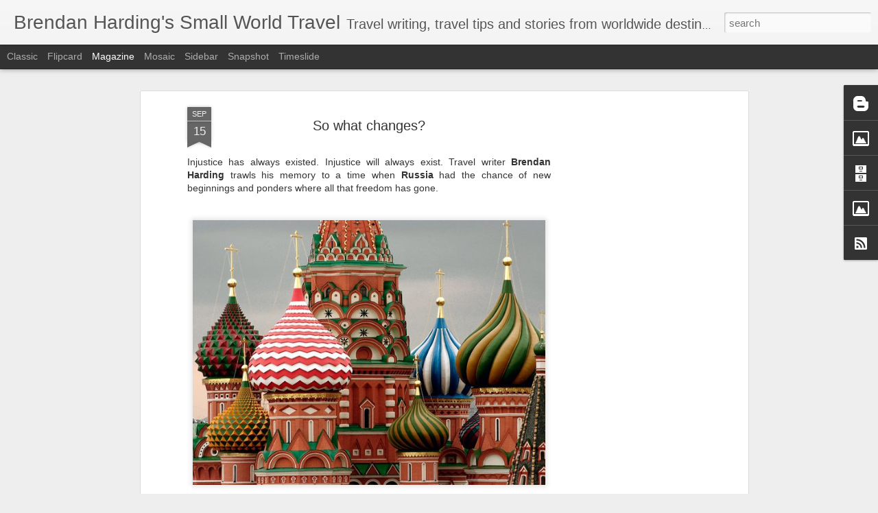

--- FILE ---
content_type: text/html; charset=utf-8
request_url: https://www.google.com/recaptcha/api2/aframe
body_size: 266
content:
<!DOCTYPE HTML><html><head><meta http-equiv="content-type" content="text/html; charset=UTF-8"></head><body><script nonce="n7t8O8WNSYYBoS7lOSxlbw">/** Anti-fraud and anti-abuse applications only. See google.com/recaptcha */ try{var clients={'sodar':'https://pagead2.googlesyndication.com/pagead/sodar?'};window.addEventListener("message",function(a){try{if(a.source===window.parent){var b=JSON.parse(a.data);var c=clients[b['id']];if(c){var d=document.createElement('img');d.src=c+b['params']+'&rc='+(localStorage.getItem("rc::a")?sessionStorage.getItem("rc::b"):"");window.document.body.appendChild(d);sessionStorage.setItem("rc::e",parseInt(sessionStorage.getItem("rc::e")||0)+1);localStorage.setItem("rc::h",'1768407620067');}}}catch(b){}});window.parent.postMessage("_grecaptcha_ready", "*");}catch(b){}</script></body></html>

--- FILE ---
content_type: text/javascript; charset=UTF-8
request_url: https://brendanharding.blogspot.com/?v=0&action=initial&widgetId=Image1&responseType=js&xssi_token=AOuZoY7cM2soN1vyAB5k5Thm_Ue07M9V9Q%3A1768407615855
body_size: -10
content:
try {
_WidgetManager._HandleControllerResult('Image1', 'initial',{'title': 'Brendan Harding Travel Writer/Author/Editor/Public Speaker', 'width': 147, 'height': 220, 'sourceUrl': '//1.bp.blogspot.com/_9i23oHBLJ4A/Sov7QEm_9CI/AAAAAAAAABw/--OOx4Dt01M/S220/1A0P4274+SMALL.jpg', 'caption': 'Harding - Travel Journalist/Writer', 'link': 'http://www.brendanharding.yolasite.com', 'shrinkToFit': false, 'sectionWidth': 350});
} catch (e) {
  if (typeof log != 'undefined') {
    log('HandleControllerResult failed: ' + e);
  }
}


--- FILE ---
content_type: text/javascript; charset=UTF-8
request_url: https://brendanharding.blogspot.com/?v=0&action=initial&widgetId=BloggerButton1&responseType=js&xssi_token=AOuZoY7cM2soN1vyAB5k5Thm_Ue07M9V9Q%3A1768407615855
body_size: -182
content:
try {
_WidgetManager._HandleControllerResult('BloggerButton1', 'initial',{'button': 'https://img1.blogblog.com/html/buttons/blogger-ipower-blue.gif', 'fullButton': 'https://img1.blogblog.com/html/buttons/blogger-ipower-blue.gif'});
} catch (e) {
  if (typeof log != 'undefined') {
    log('HandleControllerResult failed: ' + e);
  }
}


--- FILE ---
content_type: text/javascript; charset=UTF-8
request_url: https://brendanharding.blogspot.com/?v=0&action=initial&widgetId=Image1&responseType=js&xssi_token=AOuZoY7cM2soN1vyAB5k5Thm_Ue07M9V9Q%3A1768407615855
body_size: -6
content:
try {
_WidgetManager._HandleControllerResult('Image1', 'initial',{'title': 'Brendan Harding Travel Writer/Author/Editor/Public Speaker', 'width': 147, 'height': 220, 'sourceUrl': '//1.bp.blogspot.com/_9i23oHBLJ4A/Sov7QEm_9CI/AAAAAAAAABw/--OOx4Dt01M/S220/1A0P4274+SMALL.jpg', 'caption': 'Harding - Travel Journalist/Writer', 'link': 'http://www.brendanharding.yolasite.com', 'shrinkToFit': false, 'sectionWidth': 350});
} catch (e) {
  if (typeof log != 'undefined') {
    log('HandleControllerResult failed: ' + e);
  }
}


--- FILE ---
content_type: text/javascript; charset=UTF-8
request_url: https://brendanharding.blogspot.com/?v=0&action=initial&widgetId=Image2&responseType=js&xssi_token=AOuZoY7cM2soN1vyAB5k5Thm_Ue07M9V9Q%3A1768407615855
body_size: -82
content:
try {
_WidgetManager._HandleControllerResult('Image2', 'initial',{'title': 'Featured on TravelBlogs', 'width': 234, 'height': 60, 'sourceUrl': '//1.bp.blogspot.com/_9i23oHBLJ4A/TManKq32l-I/AAAAAAAAAH0/99CpgXwGoNw/S350/Travel+Blog+Art.GIF', 'caption': '', 'link': '', 'shrinkToFit': false, 'sectionWidth': 350});
} catch (e) {
  if (typeof log != 'undefined') {
    log('HandleControllerResult failed: ' + e);
  }
}


--- FILE ---
content_type: text/javascript; charset=UTF-8
request_url: https://brendanharding.blogspot.com/?v=0&action=initial&widgetId=Image2&responseType=js&xssi_token=AOuZoY7cM2soN1vyAB5k5Thm_Ue07M9V9Q%3A1768407615855
body_size: -154
content:
try {
_WidgetManager._HandleControllerResult('Image2', 'initial',{'title': 'Featured on TravelBlogs', 'width': 234, 'height': 60, 'sourceUrl': '//1.bp.blogspot.com/_9i23oHBLJ4A/TManKq32l-I/AAAAAAAAAH0/99CpgXwGoNw/S350/Travel+Blog+Art.GIF', 'caption': '', 'link': '', 'shrinkToFit': false, 'sectionWidth': 350});
} catch (e) {
  if (typeof log != 'undefined') {
    log('HandleControllerResult failed: ' + e);
  }
}


--- FILE ---
content_type: text/javascript; charset=UTF-8
request_url: https://brendanharding.blogspot.com/?v=0&action=initial&widgetId=BlogArchive1&responseType=js&xssi_token=AOuZoY7cM2soN1vyAB5k5Thm_Ue07M9V9Q%3A1768407615855
body_size: 948
content:
try {
_WidgetManager._HandleControllerResult('BlogArchive1', 'initial',{'url': 'https://brendanharding.blogspot.com/search?updated-min\x3d1970-01-01T01:00:00%2B01:00\x26updated-max\x3d292278994-08-17T07:12:55Z\x26max-results\x3d50', 'name': 'All Posts', 'expclass': 'expanded', 'toggleId': 'ALL-0', 'post-count': 161, 'data': [{'url': 'https://brendanharding.blogspot.com/2017/', 'name': '2017', 'expclass': 'expanded', 'toggleId': 'YEARLY-1483228800000', 'post-count': 2, 'data': [{'url': 'https://brendanharding.blogspot.com/2017/08/', 'name': 'August', 'expclass': 'expanded', 'toggleId': 'MONTHLY-1501542000000', 'post-count': 1, 'posts': [{'title': 'The Origins of the Portuguese Rooster', 'url': 'https://brendanharding.blogspot.com/2017/08/the-origins-of-portuguese-rooster.html'}]}, {'url': 'https://brendanharding.blogspot.com/2017/06/', 'name': 'June', 'expclass': 'collapsed', 'toggleId': 'MONTHLY-1496271600000', 'post-count': 1}]}, {'url': 'https://brendanharding.blogspot.com/2015/', 'name': '2015', 'expclass': 'collapsed', 'toggleId': 'YEARLY-1420070400000', 'post-count': 18, 'data': [{'url': 'https://brendanharding.blogspot.com/2015/12/', 'name': 'December', 'expclass': 'collapsed', 'toggleId': 'MONTHLY-1448928000000', 'post-count': 1}, {'url': 'https://brendanharding.blogspot.com/2015/10/', 'name': 'October', 'expclass': 'collapsed', 'toggleId': 'MONTHLY-1443654000000', 'post-count': 1}, {'url': 'https://brendanharding.blogspot.com/2015/09/', 'name': 'September', 'expclass': 'collapsed', 'toggleId': 'MONTHLY-1441062000000', 'post-count': 1}, {'url': 'https://brendanharding.blogspot.com/2015/08/', 'name': 'August', 'expclass': 'collapsed', 'toggleId': 'MONTHLY-1438383600000', 'post-count': 3}, {'url': 'https://brendanharding.blogspot.com/2015/07/', 'name': 'July', 'expclass': 'collapsed', 'toggleId': 'MONTHLY-1435705200000', 'post-count': 3}, {'url': 'https://brendanharding.blogspot.com/2015/06/', 'name': 'June', 'expclass': 'collapsed', 'toggleId': 'MONTHLY-1433113200000', 'post-count': 2}, {'url': 'https://brendanharding.blogspot.com/2015/05/', 'name': 'May', 'expclass': 'collapsed', 'toggleId': 'MONTHLY-1430434800000', 'post-count': 2}, {'url': 'https://brendanharding.blogspot.com/2015/04/', 'name': 'April', 'expclass': 'collapsed', 'toggleId': 'MONTHLY-1427842800000', 'post-count': 2}, {'url': 'https://brendanharding.blogspot.com/2015/03/', 'name': 'March', 'expclass': 'collapsed', 'toggleId': 'MONTHLY-1425168000000', 'post-count': 1}, {'url': 'https://brendanharding.blogspot.com/2015/02/', 'name': 'February', 'expclass': 'collapsed', 'toggleId': 'MONTHLY-1422748800000', 'post-count': 1}, {'url': 'https://brendanharding.blogspot.com/2015/01/', 'name': 'January', 'expclass': 'collapsed', 'toggleId': 'MONTHLY-1420070400000', 'post-count': 1}]}, {'url': 'https://brendanharding.blogspot.com/2014/', 'name': '2014', 'expclass': 'collapsed', 'toggleId': 'YEARLY-1388534400000', 'post-count': 28, 'data': [{'url': 'https://brendanharding.blogspot.com/2014/12/', 'name': 'December', 'expclass': 'collapsed', 'toggleId': 'MONTHLY-1417392000000', 'post-count': 2}, {'url': 'https://brendanharding.blogspot.com/2014/11/', 'name': 'November', 'expclass': 'collapsed', 'toggleId': 'MONTHLY-1414800000000', 'post-count': 4}, {'url': 'https://brendanharding.blogspot.com/2014/10/', 'name': 'October', 'expclass': 'collapsed', 'toggleId': 'MONTHLY-1412118000000', 'post-count': 3}, {'url': 'https://brendanharding.blogspot.com/2014/09/', 'name': 'September', 'expclass': 'collapsed', 'toggleId': 'MONTHLY-1409526000000', 'post-count': 3}, {'url': 'https://brendanharding.blogspot.com/2014/08/', 'name': 'August', 'expclass': 'collapsed', 'toggleId': 'MONTHLY-1406847600000', 'post-count': 2}, {'url': 'https://brendanharding.blogspot.com/2014/07/', 'name': 'July', 'expclass': 'collapsed', 'toggleId': 'MONTHLY-1404169200000', 'post-count': 2}, {'url': 'https://brendanharding.blogspot.com/2014/06/', 'name': 'June', 'expclass': 'collapsed', 'toggleId': 'MONTHLY-1401577200000', 'post-count': 3}, {'url': 'https://brendanharding.blogspot.com/2014/05/', 'name': 'May', 'expclass': 'collapsed', 'toggleId': 'MONTHLY-1398898800000', 'post-count': 3}, {'url': 'https://brendanharding.blogspot.com/2014/03/', 'name': 'March', 'expclass': 'collapsed', 'toggleId': 'MONTHLY-1393632000000', 'post-count': 3}, {'url': 'https://brendanharding.blogspot.com/2014/02/', 'name': 'February', 'expclass': 'collapsed', 'toggleId': 'MONTHLY-1391212800000', 'post-count': 3}]}, {'url': 'https://brendanharding.blogspot.com/2013/', 'name': '2013', 'expclass': 'collapsed', 'toggleId': 'YEARLY-1356998400000', 'post-count': 44, 'data': [{'url': 'https://brendanharding.blogspot.com/2013/12/', 'name': 'December', 'expclass': 'collapsed', 'toggleId': 'MONTHLY-1385856000000', 'post-count': 3}, {'url': 'https://brendanharding.blogspot.com/2013/11/', 'name': 'November', 'expclass': 'collapsed', 'toggleId': 'MONTHLY-1383264000000', 'post-count': 3}, {'url': 'https://brendanharding.blogspot.com/2013/10/', 'name': 'October', 'expclass': 'collapsed', 'toggleId': 'MONTHLY-1380582000000', 'post-count': 4}, {'url': 'https://brendanharding.blogspot.com/2013/09/', 'name': 'September', 'expclass': 'collapsed', 'toggleId': 'MONTHLY-1377990000000', 'post-count': 3}, {'url': 'https://brendanharding.blogspot.com/2013/08/', 'name': 'August', 'expclass': 'collapsed', 'toggleId': 'MONTHLY-1375311600000', 'post-count': 7}, {'url': 'https://brendanharding.blogspot.com/2013/07/', 'name': 'July', 'expclass': 'collapsed', 'toggleId': 'MONTHLY-1372633200000', 'post-count': 5}, {'url': 'https://brendanharding.blogspot.com/2013/06/', 'name': 'June', 'expclass': 'collapsed', 'toggleId': 'MONTHLY-1370041200000', 'post-count': 1}, {'url': 'https://brendanharding.blogspot.com/2013/05/', 'name': 'May', 'expclass': 'collapsed', 'toggleId': 'MONTHLY-1367362800000', 'post-count': 4}, {'url': 'https://brendanharding.blogspot.com/2013/04/', 'name': 'April', 'expclass': 'collapsed', 'toggleId': 'MONTHLY-1364770800000', 'post-count': 3}, {'url': 'https://brendanharding.blogspot.com/2013/03/', 'name': 'March', 'expclass': 'collapsed', 'toggleId': 'MONTHLY-1362096000000', 'post-count': 6}, {'url': 'https://brendanharding.blogspot.com/2013/02/', 'name': 'February', 'expclass': 'collapsed', 'toggleId': 'MONTHLY-1359676800000', 'post-count': 3}, {'url': 'https://brendanharding.blogspot.com/2013/01/', 'name': 'January', 'expclass': 'collapsed', 'toggleId': 'MONTHLY-1356998400000', 'post-count': 2}]}, {'url': 'https://brendanharding.blogspot.com/2012/', 'name': '2012', 'expclass': 'collapsed', 'toggleId': 'YEARLY-1325376000000', 'post-count': 40, 'data': [{'url': 'https://brendanharding.blogspot.com/2012/12/', 'name': 'December', 'expclass': 'collapsed', 'toggleId': 'MONTHLY-1354320000000', 'post-count': 3}, {'url': 'https://brendanharding.blogspot.com/2012/11/', 'name': 'November', 'expclass': 'collapsed', 'toggleId': 'MONTHLY-1351728000000', 'post-count': 4}, {'url': 'https://brendanharding.blogspot.com/2012/10/', 'name': 'October', 'expclass': 'collapsed', 'toggleId': 'MONTHLY-1349046000000', 'post-count': 2}, {'url': 'https://brendanharding.blogspot.com/2012/09/', 'name': 'September', 'expclass': 'collapsed', 'toggleId': 'MONTHLY-1346454000000', 'post-count': 1}, {'url': 'https://brendanharding.blogspot.com/2012/08/', 'name': 'August', 'expclass': 'collapsed', 'toggleId': 'MONTHLY-1343775600000', 'post-count': 5}, {'url': 'https://brendanharding.blogspot.com/2012/07/', 'name': 'July', 'expclass': 'collapsed', 'toggleId': 'MONTHLY-1341097200000', 'post-count': 5}, {'url': 'https://brendanharding.blogspot.com/2012/06/', 'name': 'June', 'expclass': 'collapsed', 'toggleId': 'MONTHLY-1338505200000', 'post-count': 3}, {'url': 'https://brendanharding.blogspot.com/2012/05/', 'name': 'May', 'expclass': 'collapsed', 'toggleId': 'MONTHLY-1335826800000', 'post-count': 6}, {'url': 'https://brendanharding.blogspot.com/2012/04/', 'name': 'April', 'expclass': 'collapsed', 'toggleId': 'MONTHLY-1333234800000', 'post-count': 5}, {'url': 'https://brendanharding.blogspot.com/2012/03/', 'name': 'March', 'expclass': 'collapsed', 'toggleId': 'MONTHLY-1330560000000', 'post-count': 4}, {'url': 'https://brendanharding.blogspot.com/2012/02/', 'name': 'February', 'expclass': 'collapsed', 'toggleId': 'MONTHLY-1328054400000', 'post-count': 1}, {'url': 'https://brendanharding.blogspot.com/2012/01/', 'name': 'January', 'expclass': 'collapsed', 'toggleId': 'MONTHLY-1325376000000', 'post-count': 1}]}, {'url': 'https://brendanharding.blogspot.com/2011/', 'name': '2011', 'expclass': 'collapsed', 'toggleId': 'YEARLY-1293840000000', 'post-count': 6, 'data': [{'url': 'https://brendanharding.blogspot.com/2011/11/', 'name': 'November', 'expclass': 'collapsed', 'toggleId': 'MONTHLY-1320105600000', 'post-count': 1}, {'url': 'https://brendanharding.blogspot.com/2011/07/', 'name': 'July', 'expclass': 'collapsed', 'toggleId': 'MONTHLY-1309474800000', 'post-count': 1}, {'url': 'https://brendanharding.blogspot.com/2011/03/', 'name': 'March', 'expclass': 'collapsed', 'toggleId': 'MONTHLY-1298937600000', 'post-count': 2}, {'url': 'https://brendanharding.blogspot.com/2011/01/', 'name': 'January', 'expclass': 'collapsed', 'toggleId': 'MONTHLY-1293840000000', 'post-count': 2}]}, {'url': 'https://brendanharding.blogspot.com/2010/', 'name': '2010', 'expclass': 'collapsed', 'toggleId': 'YEARLY-1262304000000', 'post-count': 12, 'data': [{'url': 'https://brendanharding.blogspot.com/2010/10/', 'name': 'October', 'expclass': 'collapsed', 'toggleId': 'MONTHLY-1285887600000', 'post-count': 1}, {'url': 'https://brendanharding.blogspot.com/2010/09/', 'name': 'September', 'expclass': 'collapsed', 'toggleId': 'MONTHLY-1283295600000', 'post-count': 4}, {'url': 'https://brendanharding.blogspot.com/2010/07/', 'name': 'July', 'expclass': 'collapsed', 'toggleId': 'MONTHLY-1277938800000', 'post-count': 2}, {'url': 'https://brendanharding.blogspot.com/2010/06/', 'name': 'June', 'expclass': 'collapsed', 'toggleId': 'MONTHLY-1275346800000', 'post-count': 1}, {'url': 'https://brendanharding.blogspot.com/2010/05/', 'name': 'May', 'expclass': 'collapsed', 'toggleId': 'MONTHLY-1272668400000', 'post-count': 2}, {'url': 'https://brendanharding.blogspot.com/2010/04/', 'name': 'April', 'expclass': 'collapsed', 'toggleId': 'MONTHLY-1270076400000', 'post-count': 1}, {'url': 'https://brendanharding.blogspot.com/2010/03/', 'name': 'March', 'expclass': 'collapsed', 'toggleId': 'MONTHLY-1267401600000', 'post-count': 1}]}, {'url': 'https://brendanharding.blogspot.com/2009/', 'name': '2009', 'expclass': 'collapsed', 'toggleId': 'YEARLY-1230768000000', 'post-count': 11, 'data': [{'url': 'https://brendanharding.blogspot.com/2009/12/', 'name': 'December', 'expclass': 'collapsed', 'toggleId': 'MONTHLY-1259625600000', 'post-count': 1}, {'url': 'https://brendanharding.blogspot.com/2009/11/', 'name': 'November', 'expclass': 'collapsed', 'toggleId': 'MONTHLY-1257033600000', 'post-count': 2}, {'url': 'https://brendanharding.blogspot.com/2009/10/', 'name': 'October', 'expclass': 'collapsed', 'toggleId': 'MONTHLY-1254351600000', 'post-count': 1}, {'url': 'https://brendanharding.blogspot.com/2009/09/', 'name': 'September', 'expclass': 'collapsed', 'toggleId': 'MONTHLY-1251759600000', 'post-count': 3}, {'url': 'https://brendanharding.blogspot.com/2009/08/', 'name': 'August', 'expclass': 'collapsed', 'toggleId': 'MONTHLY-1249081200000', 'post-count': 4}]}], 'toggleopen': 'MONTHLY-1501542000000', 'style': 'HIERARCHY', 'title': 'Blog Archive'});
} catch (e) {
  if (typeof log != 'undefined') {
    log('HandleControllerResult failed: ' + e);
  }
}


--- FILE ---
content_type: text/javascript; charset=UTF-8
request_url: https://brendanharding.blogspot.com/?v=0&action=initial&widgetId=BloggerButton1&responseType=js&xssi_token=AOuZoY7cM2soN1vyAB5k5Thm_Ue07M9V9Q%3A1768407615855
body_size: -103
content:
try {
_WidgetManager._HandleControllerResult('BloggerButton1', 'initial',{'button': 'https://img1.blogblog.com/html/buttons/blogger-ipower-blue.gif', 'fullButton': 'https://img1.blogblog.com/html/buttons/blogger-ipower-blue.gif'});
} catch (e) {
  if (typeof log != 'undefined') {
    log('HandleControllerResult failed: ' + e);
  }
}
